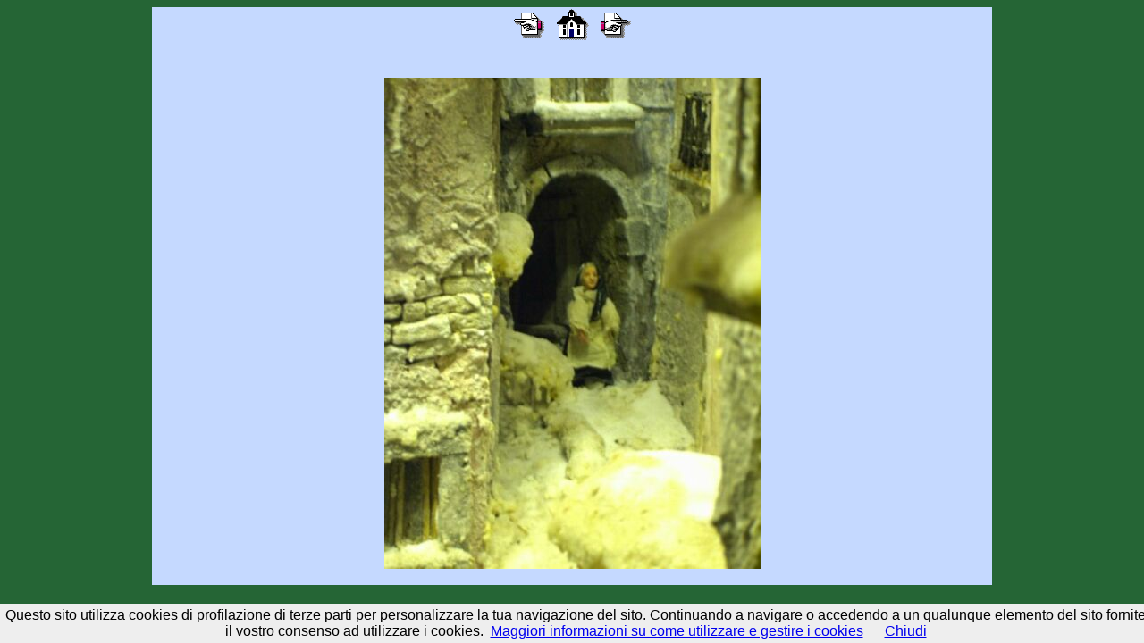

--- FILE ---
content_type: text/html
request_url: http://www.abruzzoinmostra.it/teramo/tradizionecontadina/f118.html
body_size: 1573
content:
<html>
<head>
<meta name="keywords" content="abruzzo in mostra portale abruzzese mostre virtuali online teramo chieti pescara l'aquila storia tradizioni folclore cultura arte artisti artigianato">
<meta http-equiv="Content-Type" content="text/html; charset=iso-8859-1">
<meta name="description" content="Abruzzo in mostra - portale abruzzese di mostre virtuali">

<title>ABRUZZO IN MOSTRA - Portale abruzzese di mostre virtuali</title>
<link type="text/css" rel="stylesheet" href="../../style.css" title="Style" media="all" /></head>
<body>
<script src="/cookiechoices.js"></script>
<script>//<![CDATA[
document.addEventListener('DOMContentLoaded', function(event) {
cookieChoices.showCookieConsentBar('Questo sito utilizza cookies di profilazione di terze parti per personalizzare la tua navigazione del sito. Continuando a navigare o accedendo a un qualunque elemento del sito fornite il vostro consenso ad utilizzare i cookies.',
'Chiudi', 'Maggiori informazioni su come utilizzare e gestire i cookies',
'http://www.abruzzoinmostra.it/informativa-cookies.html');
});
//]]></script>
<body background="../../sfondo.jpg"><div id="contenitore"><div id="header"></div><div id="col">


<center>
<h3><i>
<a href="f117.html"><img src="prevfile.gif" alt="Fotografia precedente" border="0"></a>
<a href="index.html"><img src="sitehome.gif" alt="Pagina iniziale"border=0></a>
<a href="f119.html"><img src="nextfile.gif" alt="Fotografia successiva" border=0></a><br>
<br><br>
<img src="f118.jpg" border=0><br>
</center><br></div></div></body>

</html>
